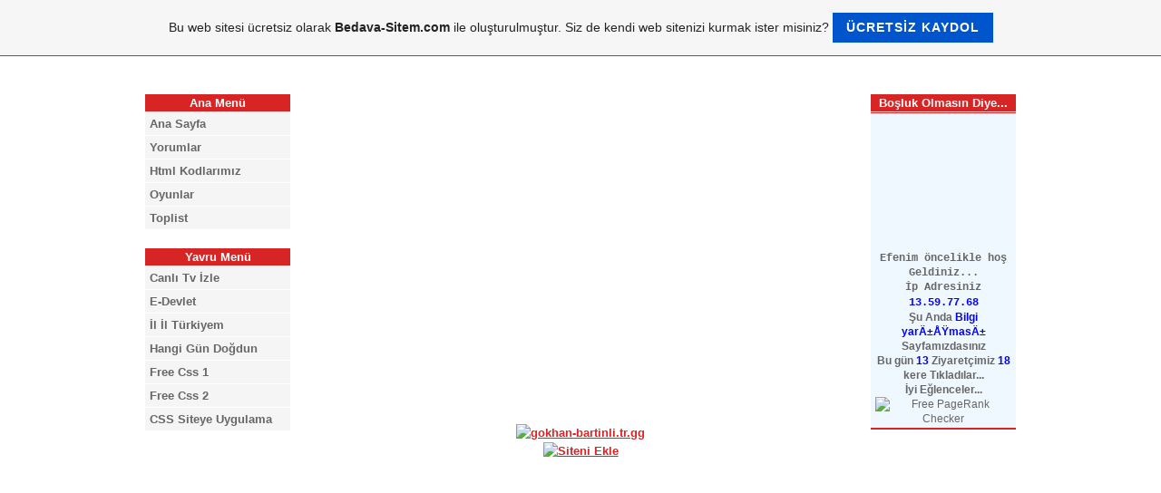

--- FILE ---
content_type: text/html; charset=ISO-8859-9
request_url: https://gokhan-bartinli.tr.gg/Bilgi-yar%26%23305%3B%26%23351%3Bmas%26%23305%3B.htm
body_size: 11273
content:
<!DOCTYPE html PUBLIC "-//W3C//DTD XHTML 1.0 Transitional//EN" "http://www.w3.org/TR/xhtml1/DTD/xhtml1-transitional.dtd">
<html xmlns="http://www.w3.org/1999/xhtml" xml:lang="tr" lang="tr">
	<head>
        <style type="text/css">
            <!--
                #webme_sky_ad {
                    position: absolute;
                    right: 5px;
                    top: 0px;
                    z-index: 1000000000000000000; 
                }
            //-->
        </style>    
		<meta http-equiv="Content-Type" content="text/html; charset=iso-8859-15" />
		        <script type="text/javascript">
        var dateTimeOffset = new Date().getTimezoneOffset();
        
        function getElementsByClassNameLocalTimeWrapper() {
            return document.getElementsByClassName("localtime");
        }
        
        (function () {
            var onload = function () {
                var elementArray = new Array();
                
                if (document.getElementsByClassName) {
                    elementArray = getElementsByClassNameLocalTimeWrapper();
                } else {
                    var re = new RegExp('(^| )localtime( |$)');
                    var els = document.getElementsByTagName("*");
                    for (var i=0,j=els.length; i<j; i++) {
                        if (re.test(els[i].className))
                            elementArray.push(els[i]);
                    }
                }
                
                for (var i = 0; i < elementArray.length; i++) {    
                    var timeLocal = new Date(parseInt(elementArray[i].getAttribute("data-timestamp")));
                    var hour = timeLocal.getHours();
                    var ap = "am";
                    if (hour > 11) {
                        ap = "pm";
                    }
                    else if (hour > 12) {
                        hour = hour - 12;
                    }
                    
                    var string = elementArray[i].getAttribute("data-template");
                    string = string.replace("[Y]", timeLocal.getFullYear());
                    string = string.replace("[m]", ('0' + (timeLocal.getMonth() + 1)).slice(-2));
                    string = string.replace("[d]", ('0' + timeLocal.getDate()).slice(-2));
                    string = string.replace("[H]", ('0' + timeLocal.getHours()).slice(-2));
                    string = string.replace("[g]", ('0' + hour).slice(-2));
                    string = string.replace("[i]", ('0' + timeLocal.getMinutes()).slice(-2));
                    string = string.replace("[s]", ('0' + timeLocal.getSeconds()).slice(-2));
                    string = string.replace("[a]", ap);
                    elementArray[i].childNodes[0].nodeValue = string;
                }
            };
            
            if (window.addEventListener)
                window.addEventListener("DOMContentLoaded", onload);
            else if (window.attachEvent)
                window.attachEvent("onload", onload);
        })();
        </script><link rel="canonical" href="https://gokhan-bartinli.tr.gg/Bilgi-yar%26%23305%3B%26%23351%3Bmas%26%23305%3B.htm" />
<link rel="icon" href="https://img.webme.com/pic/g/gokhan-bartinli/turkey.png" type="image/x-icon">
<link rel="shortcut icon" type="image/x-icon" href="https://img.webme.com/pic/g/gokhan-bartinli/turkey.png" />
<link type="image/x-icon" href="https://img.webme.com/pic/g/gokhan-bartinli/turkey.png" />
<link href="https://wtheme.webme.com/img/main/ios_icons/apple-touch-icon.png" rel="apple-touch-icon" />
<link href="https://wtheme.webme.com/img/main/ios_icons/apple-touch-icon-76x76.png" rel="apple-touch-icon" sizes="76x76" />
<link href="https://wtheme.webme.com/img/main/ios_icons/apple-touch-icon-120x120.png" rel="apple-touch-icon" sizes="120x120" />
<link href="https://wtheme.webme.com/img/main/ios_icons/apple-touch-icon-152x152.png" rel="apple-touch-icon" sizes="152x152" />
<meta name="description" content="|TR.GG|WwW.GoKHaN-BaRTiNLi.TR.GG|HTML KOD MEKANI |

tr.gg , bartin , html kod , yazi kodlari , link efektleri , css tasarimlar , gokhan-bartinli.tr.gg , java kod , kodcu , tasarimci , bartin , yaniyalim , indir , canli , chat , msn , google , tr.gg ,bartinli ,buldum ,ariom ,fb ,gs ,bjk ,maclar ,sonuclar ,&#246;dev ,atat&#252;rk ,google ,mynet ,html ,webmaster ,hazirkod ,css ,hayat ,oyun ,eglence ,t&#305;k ,indir ,sark&#305; ,dinle ,izle ,89 ,dua ,dinle ,kod,gokhan ,bartinli ,anasayfa ,haz&#305;r ,arkaplan ,ekle ,

" />
<meta name="keywords" content="|TR.GG|WwW.GoKHaN-BaRTiNLi.TR.GG|HTML KOD MEKANI |

tr.gg , bartin , html kod , yazi kodlari , link efektleri , css tasarimlar , gokhan-bartinli.tr.gg , java kod , kodcu , tasarimci , bartin , yaniyalim , indir , canli , chat , msn , google , tr.gg ,bartinli ,buldum ,ariom ,fb ,gs ,bjk ,maclar ,sonuclar ,&#246;dev ,atat&#252;rk ,google ,mynet ,html ,webmaster ,hazirkod ,css ,hayat ,oyun ,eglence ,t&#305;k ,indir ,sark&#305; ,dinle ,izle ,89 ,dua ,dinle ,kod,gokhan ,bartinli ,anasayfa ,haz&#305;r ,arkaplan ,ekle ,

" />
<meta name="author" content="BaRTiNLi" />
<meta name="robots" content="index,follow" />
<meta property="og:title" content="| HTML KODLAR | - Bilgi yar&#305;&#351;mas&#305;" />
<meta property="og:image" content="https://theme.webme.com/designs/css-only/screen.jpg" />
<meta name="google-adsense-platform-account" content="ca-host-pub-1483906849246906">
<meta name="google-adsense-account" content="ca-pub-4770255126541773"><script>
    function WebmeLoadAdsScript() {
    function loadGA() {
        if (!document.querySelector('script[src*="pagead2.googlesyndication.com"]')) {
            let script = document.createElement('script');
            script.async = true;
            script.src = "//pagead2.googlesyndication.com/pagead/js/adsbygoogle.js?client=ca-pub-4770255126541773&host=ca-host-pub-1483906849246906";
            script.setAttribute('data-ad-host', 'ca-host-pub-1483906849246906');
            script.setAttribute('data-ad-client', 'ca-pub-4770255126541773');
            script.crossOrigin = 'anonymous';
            document.body.appendChild(script);
        }
    }        ['CookieScriptAcceptAll', 'CookieScriptAccept', 'CookieScriptReject', 'CookieScriptClose', 'CookieScriptNone'].forEach(function(event) {
            window.addEventListener(event, function() {
                loadGA();
            });
        });

        let adStorageStatus = null;
        
        if (window.dataLayer && Array.isArray(window.dataLayer)) {
            for (let i = window.dataLayer.length - 1; i >= 0; i--) {
                const item = window.dataLayer[i];
                
                // it always sets a 'default' in our case that will always be 'denied', we only want to check for the 'consent update'
                if (item && typeof item === 'object' && typeof item.length === 'number' && item[0] === 'consent' && item[1] === 'update' && item[2] && typeof item[2].ad_storage === 'string') {
                    adStorageStatus = item[2].ad_storage;
                    break; 
                }
            }
    
            if (adStorageStatus === 'granted') {
                loadGA();
            } 
            else if (adStorageStatus === 'denied') {
                loadGA();
            }
        }
    }
</script><script>
    document.addEventListener('DOMContentLoaded', function() {
        WebmeLoadAdsScript();
        window.dispatchEvent(new Event('CookieScriptNone'));
    });
</script>		<title>| HTML KODLAR | - Bilgi yar&#305;&#351;mas&#305;</title>
				<style type="text/css">
			<!--
						table {margin-left: auto;margin-right: auto} 
h1#title{display: none;}
h2#title span {display: none;}
div.header{display: none;}
li.nav_element{list-style-type: none;}
li.nav_element{display: none;}
/*LAYOUT*/

* { outline: none; }

html, body { height: 100%; }

body { background: #fff url(https://img.webme.com/pic/k/kodsakod/bg.png) repeat-y center center; }

#maincontainer{ width: 960px; min-height: 100%;   height: auto !important; height: 100%; margin: 0 auto -150px; margin-bottom: 10px;}

#contentwrapper { float: left; width: 100%;  }

#contentcolumn{ margin: 0 180px 0 180px; }

#leftcolumn{ float: left; width: 160px; margin-left: -960px; }

#rightcolumn{ float: left; width: 160px; margin-left: -160px; }

#footer, #push { height: 150px; }

#footerLeft { float: left; width: 48%; text-align: left; }

#footerRight { float: right; width: 48%; text-align: right; }

#footer{ background: #fff url(https://img.webme.com/pic/k/kodsakod/borderbottom.png) repeat-x 0% 0%; font-size: 12px; line-height: 1.4em; margin: 0 auto; padding: 30px 0 0 0; width: 960px; clear: left; }

/*HEADER*/

#header { background: #fff url(https://img.webme.com/pic/k/kodsakod/bordertop.png) repeat-x 0 159px; height: 183px; width: 960px; margin: 0 auto 0; border-top: 20px solid #fff; }



#headerMiddle { background: url(https://img.webme.com/pic/k/kodsakod/bg_navtop.png) no-repeat 0% 0%; color: #d72424; float: left; font: bold italic 65px/65px times new roman, times, serif; margin: 0; padding-bottom: 33px; text-align: center; width: 640px; }

#headerMiddle .tagline1 { color: #000; font: bold 16px/35px arial, helvetica, sans-serif; }

#headerMiddle .tagline2 span { background-color: #cc0000; font: bold 16px/26px arial, helvetica, sans-serif; color: #fff; letter-spacing: 1px; padding: 3px 6px; }



/*NAVIGATION TOP*/

#navlist { border-bottom: 20px solid #fff; }

ul#navlist { background: #fff url(https://img.webme.com/pic/k/kodsakod/bg_navtop.png) no-repeat 0% 0%; color: #fff; font-weight: bold; height: 23px; margin: 0; padding: 0; width: 960px; white-space: nowrap; text-align: right; }

#navlist li, #navlist li:visited { margin: 0; display: inline; list-style-type: none; line-height: 1.7em; padding: 0 5px 0 0; }

#navlist li a { color: #fff; text-decoration: none; padding: 0 2px 2px 0; }

#navlist li a:hover { background-color: #f0f8ff; color: #d72424; text-decoration: none; }

/*MENU LEFT*/

#menu { width: 160px; }

#menu ul { margin: 0 0 20px 0; padding: 0; list-style-type: none; }

#menu a, #menu a:visited { color: #666; display: block; padding: 3px 5px; width: 150px; background-color: #f5f5f5; border-bottom: 1px solid #fff; }

#menu a:link, #menu a:visited { color: #666; text-decoration: none; }

#menu a:hover { background: url(https://img.webme.com/pic/k/kodsakod/arrows.png) no-repeat top right; color: #d72424; border-bottom: 1px solid #d72424; }

/*STYLES*/

body { color: #666; margin: 0; font: normal 13px/1.5em arial, helvetica, sans-serif; }

h2, h3, h4 { display: block; clear: both; letter-spacing: 1px; margin: 10px 0 10px 0; }

h2 { font-size: 28px; line-height: 28px; margin: 0 0 10px 0; }

h3 { font-size: 20px; }

h4 { background-color: #f0f8ff; font-size: 13px; padding: 2px 5px; }

#leftcolumn h4, #rightcolumn h4 { background: #d72424 url(###) no-repeat 0 0; border-bottom: 1px solid #fff; font-size: 1em; font-weight: bold; color: #fff; margin: 0; text-align: center; letter-spacing: 0; line-height: 1.2em; }

#leftcolumn h3, #rightcolumn h3 { font-size: 14px; margin: 5px 0;  letter-spacing: 0; }

p { display: block; clear: both; margin: 10px 0 10px 0; }

a, a:visited { color: #d72424; font-weight: bold; text-decoration: underline; }

a:hover { color: #cc0000; text-decoration: none; }

hr { background-color: #ccc; color: #ccc; clear: both; height: 1px; border: 0; margin: 10px 0 10px 0; }

img { border: 0; vertical-align: middle; }

#contentcolumn ul { padding-left: 0; margin-left: 16px; }

#contentcolumn li { background: url(https://img.webme.com/pic/k/kodsakod/list.png) no-repeat 0% 2px; list-style-type: none; padding-left: 16px; }

blockquote { border: 1px solid #ccc; margin: 10px 0; padding: 1px; }

blockquote h4 { background-color: #f5f5f5; margin: 0; padding: 2px 5px; }

blockquote p { padding: 0 4px 8px 4px; margin: 0; }

/*CLASSES*/

.advertisement { background: url(https://img.webme.com/pic/k/kodsakod/roundedbox_bottom.gif) no-repeat top right; margin: 0 0 20px 0; font-size: 0pt; line-height: 0; }

.advertisement p { margin: 0; font-size: 12px; line-height: 1.4em; padding: 5px; }

.boxBlue { background-color: #f0f8ff; border-top: 1px solid #d72424; border-bottom: 2px solid #d72424; font-size: 12px; line-height: 1.4em; margin-bottom: 20px; padding: 2px 5px; }

.boxGrey { background-color: #f5f5f5; border-top: 1px solid #d72424; border-bottom: 2px solid #d72424; font-size: 12px; line-height: 1.4em; margin-bottom: 20px; padding: 2px 5px; }

.boxBlue p, .boxGrey p { margin: 0 0 10px 0; }

.marginLeft { margin-left: 20px; }

.marginRight { margin-right: 20px; }

.imgLeft { background: url(https://img.webme.com/pic/k/kodsakod/shadow.png) repeat-x left bottom; padding-bottom: 7px; float: left; margin: 5px 10px 0 0; }

.imgRight { background: url(https://img.webme.com/pic/k/kodsakod/shadow.png) repeat-x left bottom; padding-bottom: 7px; float: right; margin: 5px 0 0 10px; }

.shadow { background: url(https://img.webme.com/pic/k/kodsakod/shadow.png) repeat-x left bottom; padding-bottom: 7px; }

/*SPECIAL*/

.statusBox_gsnb, .gs-snippet, .gs-publisher { margin: 0 5px; }

.gs-title, .gs-clusterUrl { margin: 0 3px; }
			//-->
		</style>
			</head>
	<body id="hpb_cssonly">
		<a></a>




<div id="maincontainer">


<div id="navigationTop">
<ul id="navlist">
<li class="page_item page-item-2"><a href="http://www.gokhan-bartinli.tr.gg/" title="Ana Sayfaya Git">Ana Sayfa</a>

<li class="page_item page-item-21"><a href="http://gokhan-bartinli.tr.gg/SiTeNe-Html-kod-ekle-html-kodlarimiz-ekle-sitene-kod-ekle.htm" title="HTML KODLAR">HTML KODLAR</a>



<li class="page_item page-item-25"><a href="http://www.gokhan-bartinli.tr.gg/Top-liste-.htm" title="Toplist">Toplist</a>


<li class="page_item page-item-73"><a href="http://www.gokhan-bartinli.tr.gg/Ziyaret%E7i-defteri.htm" title="Destek oL">YorumLar</a>

<li class="page_item page-item-73"><a href="http://gokhan-bartinli.tr.gg/site-map.htm" title="Site Map">Site Map</a>
</ul>
</div>


<div id="contentwrapper">

<div id="contentcolumn">

<!-- START CONTENT --> 		<div id="container">
			<div id="header_container">
				<div id="pre_header"></div>
				<div class="header"><h1 id="header"><span>| HTML KODLAR |</span></h1></div>
				<div id="post_header"></div>
			</div>
			<div id="nav_container">
			<h2 id="nav_heading"><span></span></h2>
				<ul id="nav">
<li class="nav_element" id="nav_AnaSayfa">
<a href="/Ana-Sayfa.htm" class="menu"><b>Ana Sayfa</b></a></li>
<li class="nav_element" id="nav_SiteneHtmlKodEklehtmlkodlarimizeklesitenekodekle">
<a href="/Sitene-Html-Kod-Ekle-html-kodlarimiz-ekle-sitene-kod-ekle.htm" class="menu"><b><span style="color:#FF0000;">Sitene Html Kod Ekle html kodlarimiz ekle sitene kod ekle</span></b></a></li>
<li class="nav_element" id="nav_Ziyaretidefteri">
<a href="/Ziyaret%E7i-defteri.htm" class="menu"><b>Ziyaret&#231;i defteri</b></a></li>
<li class="nav_element" id="nav_Topliste">
<a href="/Top-liste-.htm" class="menu"><b>Top liste </b></a></li>
<li class="nav_element" id="nav_BartnTanYaLmResmiSitesi">
<a href="/Bart%26%23305%3Bn%26%23305%3B-Tan%26%23305%3BYaL%26%23305%3Bm-Resmi-Sitesi.htm" class="menu"><b>Bart&#305;n&#305; Tan&#305;YaL&#305;m Resmi Sitesi</b></a></li>
<li class="nav_element" id="nav_NAkLenisTanBuLTraFii2">
<a href="/NAkLen-isTanBuL-TraFi%26%23286%3Bi--k1-2-k2-.htm" class="menu"><b>NAkLen isTanBuL TraFi&#286;i (2)</b></a></li>
<li class="nav_element" id="nav_EzandinLe">
<a href="/Ezan-dinLe.htm" class="menu"><b>Ezan dinLe</b></a></li>
<li class="nav_element" id="nav_Resimuploadykle">
<a href="/Resim-upload--k1-y.ue.kle-k2-.htm" class="menu"><b>Resim upload (y&#252;kle)</b></a></li>
<li class="nav_element" id="nav_HerGnDeienManzaraResMi">
<a href="/Her-G.ue.n-De%26%23287%3Bi%26%23351%3Ben-Manzara-ResMi.htm" class="menu"><b>Her G&#252;n De&#287;i&#351;en Manzara ResMi</b></a></li>
<li class="nav_element" id="nav_NamazvakitLeri">
<a href="/Namaz-vakitLeri.htm" class="menu"><b>Namaz vakitLeri</b></a></li>
<li class="nav_element" id="nav_Kkemrahgooglearamamotoru">
<a href="/K.ue.%E7.ue.k-emrah-google-arama-motoru-%3Cimg-alt%3D-g--g--src%3D-g-http-d--s--s-80-.-190-.-202-.-79-s-pic-s-a-s-aktuel_fan-s-d6be7d209d-.-gif-g---.-%7E-.-fcksavedurl%3D-g-http-d--s--s-80-.-190-.-202-.-79-s-pic-s-a-s-aktuel_fan-s-d6be7d209d-.-gif-g---s-%3E.htm" class="menu"><b>K&#252;&#231;&#252;k emrah google arama motoru <img alt="" src="https://img.webme.com/pic/a/aktuel-fan/d6be7d209d.gif" _fcksavedurl="https://img.webme.com/pic/a/aktuel-fan/d6be7d209d.gif" /></b></a></li>
<li class="nav_element" id="nav_Akler">
<a href="/A%26%23351%3Bk-.oe.l%E7er.htm" class="menu"><b>A&#351;k &#246;l&#231;er</b></a></li>
<li class="nav_element" id="nav_Mutlakaizle">
<a href="/Mutlaka-izle-.htm" class="menu"><b>Mutlaka izle </b></a></li>
<li class="nav_element" id="nav_Sitenintoolbarnindir">
<a href="http://htmlk0dekle.ourtoolbar.com/" class="menu" target="_blank"><b>Sitenin toolbar&#305;n&#305; indir</b></a></li>
<li class="nav_element checked_menu" id="nav_Bilgiyarmas">
<a href="/Bilgi-yar%26%23305%3B%26%23351%3Bmas%26%23305%3B.htm" class="menu"><b>Bilgi yar&#305;&#351;mas&#305;</b></a></li>
<li class="nav_element" id="nav_Oyun">
<a href="/Oyun.htm" class="menu"><b>Oyun</b></a></li>
<li class="nav_element" id="nav_Tvizle">
<a href="/Tv-izle.htm" class="menu"><b>Tv izle</b></a></li>
<li class="nav_element" id="nav_Fkra">
<a href="/F%26%23305%3Bkra.htm" class="menu"><b>F&#305;kra</b></a></li>
<li class="nav_element" id="nav_Gazeteoku">
<a href="/Gazete-oku.htm" class="menu"><b>Gazete oku</b></a></li>
<li class="nav_element" id="nav_Bur">
<a href="/Bur%E7.htm" class="menu"><b>Bur&#231;</b></a></li>
<li class="nav_element" id="nav_Msnnickoluturucu">
<a href="/Msn-nick-olu%26%23351%3Bturucu.htm" class="menu"><b>Msn nick olu&#351;turucu</b></a></li>
<li class="nav_element" id="nav_Hangigndodun">
<a href="/Hangi-g.ue.n-do%26%23287%3Bdun-f-.htm" class="menu"><b>Hangi g&#252;n do&#287;dun?</b></a></li>
<li class="nav_element" id="nav_Resimler">
<a href="/Resimler.htm" class="menu"><b>Resimler</b></a></li>
<li class="nav_element" id="nav_Msnama">
<a href="/Msn-a%E7ma.htm" class="menu"><b>Msn a&#231;ma</b></a></li>
<li class="nav_element" id="nav_Cocacolagerei">
<a href="/Coca-cola-ger%E7e%26%23287%3Bi.htm" class="menu"><b>Coca cola ger&#231;e&#287;i</b></a></li>
<li class="nav_element" id="nav_Espirikler">
<a href="/Espirikler.htm" class="menu"><b>Espirikler</b></a></li>
<li class="nav_element" id="nav_Edevlet">
<a href="/E_devlet.htm" class="menu"><b>E-devlet</b></a></li>
<li class="nav_element" id="nav_MsnResimleri">
<a href="/Msn-Resimleri.htm" class="menu"><b>Msn Resimleri</b></a></li>
<li class="nav_element" id="nav_Varmsnyokmusun">
<a href="/Var-m%26%23305%3Bs%26%23305%3Bn-yok-musun-f-.htm" class="menu"><b>Var m&#305;s&#305;n yok musun?</b></a></li>
<li class="nav_element" id="nav_Zekatesti">
<a href="/Zeka-testi.htm" class="menu"><b>Zeka testi</b></a></li>
<li class="nav_element" id="nav_Komedi">
<a href="/Komedi.htm" class="menu"><b>Komedi</b></a></li>
<li class="nav_element" id="nav_nternetinnekadarhzllmekiintkla">
<a href="http://speedtest.ttnet.net.tr/" class="menu" target="_blank"><b>&#304;nternetin ne kadar h&#305;zl&#305; &#246;l&#231;mek i&#231;in t&#305;kla</b></a></li>
<li class="nav_element" id="nav_slamTarihi">
<a href="/%26%23304%3Bslam-Tarihi.htm" class="menu"><b>&#304;slam Tarihi</b></a></li>
<li class="nav_element" id="nav_Eitimhaberleri">
<a href="/E%26%23287%3Bitim-haberleri%3Cimg-alt%3D-g--g--src%3D-g-http-d--s--s-80-.-190-.-202-.-79-s-pic-s-a-s-aktuel_fan-s-d6be7d209d-.-gif-g---.-%7E-.-fcksavedurl%3D-g-http-d--s--s-80-.-190-.-202-.-79-s-pic-s-a-s-aktuel_fan-s-d6be7d209d-.-gif-g---s-%3E.htm" class="menu"><b>E&#287;itim haberleri<img alt="" src="https://img.webme.com/pic/a/aktuel-fan/d6be7d209d.gif" _fcksavedurl="https://img.webme.com/pic/a/aktuel-fan/d6be7d209d.gif" /></b></a></li>
<li class="nav_element" id="nav_Szlk">
<a href="/S.oe.zl.ue.k%3Cimg-alt%3D-g--g--src%3D-g-http-d--s--s-80-.-190-.-202-.-79-s-pic-s-a-s-aktuel_fan-s-d6be7d209d-.-gif-g---.-%7E-.-fcksavedurl%3D-g-http-d--s--s-80-.-190-.-202-.-79-s-pic-s-a-s-aktuel_fan-s-d6be7d209d-.-gif-g---s-%3E.htm" class="menu"><b>S&#246;zl&#252;k<img alt="" src="https://img.webme.com/pic/a/aktuel-fan/d6be7d209d.gif" _fcksavedurl="https://img.webme.com/pic/a/aktuel-fan/d6be7d209d.gif" /></b></a></li>
<li class="nav_element" id="nav_Trkbayrakresimleri">
<a href="/T.ue.rk-bayrak-resimleri.htm" class="menu"><b>T&#252;rk bayrak resimleri</b></a></li>
<li class="nav_element" id="nav_Santraoyna">
<a href="/Santra%E7-oyna%3Cimg-alt%3D-g--g--src%3D-g-http-d--s--s-80-.-190-.-202-.-79-s-pic-s-a-s-aktuel_fan-s-d6be7d209d-.-gif-g---.-%7E-.-fcksavedurl%3D-g-http-d--s--s-80-.-190-.-202-.-79-s-pic-s-a-s-aktuel_fan-s-d6be7d209d-.-gif-g---s-%3E.htm" class="menu"><b>Santra&#231; oyna<img alt="" src="https://img.webme.com/pic/a/aktuel-fan/d6be7d209d.gif" _fcksavedurl="https://img.webme.com/pic/a/aktuel-fan/d6be7d209d.gif" /></b></a></li>
<li class="nav_element" id="nav_TrkemizTurkchelemesin">
<a href="/T.ue.rk%E7e-h-miz-Turkche-h-le%26%23351%3Bmesin.htm" class="menu"><b>T&#252;rk&#231;e'miz Turkche'le&#351;mesin</b></a></li>
<li class="nav_element" id="nav_iLiLTrkiye">
<a href="/iL-iL-T.ue.rkiye.htm" class="menu"><b>iL iL T&#252;rkiye</b></a></li>
<li class="nav_element" id="nav_Gnnayetihadisierifivesz">
<a href="/G.ue.n.ue.n-ayeti%2Chadis_i-%26%23351%3Berif_i-ve-s.oe.z.ue..htm" class="menu"><b>G&#252;n&#252;n ayeti,hadis-i &#351;erif-i ve s&#246;z&#252;</b></a></li>
<li class="nav_element" id="nav_RisleiNur">
<a href="/Ris%E2le_i-Nur.htm" class="menu"><b>Ris&#226;le-i Nur</b></a></li>
<li class="nav_element" id="nav_Naklenistanbultrafii">
<a href="/Naklen-istanbul-trafi%26%23287%3Bi.htm" class="menu"><b>Naklen istanbul trafi&#287;i</b></a></li>
<li class="nav_element" id="nav_Gzelszler">
<a href="/G.ue.zel-s.oe.zler.htm" class="menu"><b>G&#252;zel s&#246;zler</b></a></li>
<li class="nav_element" id="nav_EmLakiLanLar">
<a href="/EmLak-iLanLar%26%23305%3B.htm" class="menu"><b>EmLak iLanLar&#305;</b></a></li>
<li class="nav_element" id="nav_TrkTeLekomFaturaSorguLaMa">
<a href="/T.ue.rk-TeLekom-Fatura-SorguLaMa.htm" class="menu"><b>T&#252;rk TeLekom Fatura SorguLaMa</b></a></li>
<li class="nav_element" id="nav_EsmaLHsNa">
<a href="/Esma.ue.L-H.ue.sNa.htm" class="menu"><b>Esma&#252;L H&#252;sNa</b></a></li>
<li class="nav_element" id="nav_YoLdUruMu">
<a href="/YoL-dUruMu.htm" class="menu"><b>YoL dUruMu</b></a></li>
<li class="nav_element" id="nav_SiteMap">
<a href="/Site-Map.htm" class="menu"><b>Site Map</b></a></li>
<li class="nav_element" id="nav_Menukodlari">
<a href="/Menu-kodlari.htm" class="menu"><b>Menu kodlari</b></a></li>
<li class="nav_element" id="nav_Panokodlari">
<a href="/Pano-kodlari.htm" class="menu"><b>Pano kodlari</b></a></li>
<li class="nav_element" id="nav_FLashMenuKodlari">
<a href="/FLash-Menu-Kodlari.htm" class="menu"><b>FLash Menu Kodlari</b></a></li>
<li class="nav_element" id="nav_ResimEfektKodlari">
<a href="/Resim-Efekt-Kodlari.htm" class="menu"><b>Resim Efekt Kodlari</b></a></li>
<li class="nav_element" id="nav_BrowserKodLari">
<a href="/Browser-KodLari.htm" class="menu"><b>Browser KodLari</b></a></li>
<li class="nav_element" id="nav_MouseEfektkodLari">
<a href="/Mouse-Efekt-kodLari.htm" class="menu"><b>Mouse Efekt kodLari</b></a></li>
<li class="nav_element" id="nav_DetayKodLari">
<a href="/Detay-KodLari.htm" class="menu"><b>Detay KodLari</b></a></li>
<li class="nav_element" id="nav_LinkkodLari">
<a href="/Link-kodLari.htm" class="menu"><b>Link kodLari</b></a></li>
<li class="nav_element" id="nav_CssDersLeri">
<a href="/Css-DersLeri.htm" class="menu"><b>Css DersLeri</b></a></li>
<li class="nav_element" id="nav_IntroKodLari">
<a href="/Intro-KodLari.htm" class="menu"><b>Intro KodLari</b></a></li>
<li class="nav_element" id="nav_AspDersLeri">
<a href="/Asp-DersLeri.htm" class="menu"><b>Asp DersLeri</b></a></li>
<li class="nav_element" id="nav_HesaplamakodLari">
<a href="/Hesaplama-kodLari.htm" class="menu"><b>Hesaplama kodLari</b></a></li>
<li class="nav_element" id="nav_dhTmLdersLeRi">
<a href="/dhTmL-dersLeRi.htm" class="menu"><b>dhTmL dersLeRi</b></a></li>
<li class="nav_element" id="nav_SayfaGeiKodLari">
<a href="/Sayfa-Ge%E7i%26%23351%3B-KodLari.htm" class="menu"><b>Sayfa Ge&#231;i&#351; KodLari</b></a></li>
<li class="nav_element" id="nav_DreamweaverDersLeri">
<a href="/Dreamweaver-DersLeri.htm" class="menu"><b>Dreamweaver DersLeri</b></a></li>
<li class="nav_element" id="nav_ScroLbaRKodLaRi">
<a href="/ScroLbaR-KodLaRi.htm" class="menu"><b>ScroLbaR KodLaRi</b></a></li>
<li class="nav_element" id="nav_FLashDersLeri">
<a href="/FLash-DersLeri.htm" class="menu"><b>FLash DersLeri</b></a></li>
<li class="nav_element" id="nav_StatusbaRKodLari">
<a href="/StatusbaR-KodLari.htm" class="menu"><b>StatusbaR KodLari</b></a></li>
<li class="nav_element" id="nav_FrontPageDersLeri">
<a href="/FrontPage-DersLeri.htm" class="menu"><b>FrontPage DersLeri</b></a></li>
<li class="nav_element" id="nav_TitLeBaRKodLari">
<a href="/TitLe-BaR-KodLari.htm" class="menu"><b>TitLe BaR KodLari</b></a></li>
<li class="nav_element" id="nav_HtmLDersLeri">
<a href="/HtmL-DersLeri.htm" class="menu"><b>HtmL DersLeri</b></a></li>
<li class="nav_element" id="nav_TakvimKodLari">
<a href="/Takvim-KodLari.htm" class="menu"><b>Takvim KodLari</b></a></li>
<li class="nav_element" id="nav_JavaScriptDersLeri">
<a href="/JavaScript-DersLeri.htm" class="menu"><b>JavaScript DersLeri</b></a></li>
<li class="nav_element" id="nav_TabLoKodLari">
<a href="/TabLo-KodLari.htm" class="menu"><b>TabLo KodLari</b></a></li>
<li class="nav_element" id="nav_PSDersLeri">
<a href="/PS-DersLeri.htm" class="menu"><b>PS DersLeri</b></a></li>
<li class="nav_element" id="nav_AyiracKodLari">
<a href="/Ayirac-KodLari.htm" class="menu"><b>Ayirac KodLari</b></a></li>
<li class="nav_element" id="nav_PhpDersLeri">
<a href="/Php-DersLeri.htm" class="menu"><b>Php DersLeri</b></a></li>
<li class="nav_element" id="nav_RenkKodLari">
<a href="/Renk-KodLari.htm" class="menu"><b>Renk KodLari</b></a></li>
<li class="nav_element" id="nav_VbDersLeri">
<a href="/Vb-DersLeri.htm" class="menu"><b>Vb DersLeri</b></a></li>
<li class="nav_element" id="nav_CerceveKodLari">
<a href="/Cerceve-KodLari.htm" class="menu"><b>Cerceve KodLari</b></a></li>
<li class="nav_element" id="nav_SiteneNamazVakitLeri">
<a href="/Sitene-Namaz-VakitLeri.htm" class="menu"><b>Sitene Namaz VakitLeri</b></a></li>
<li class="nav_element" id="nav_iLiLiMSakiye">
<a href="/iL-iL-iMSakiye.htm" class="menu"><b>iL iL iMSakiye</b></a></li>
<li class="nav_element" id="nav_Yenisayfannbal">
<a href="/Yeni-sayfan%26%23305%3Bn-ba%26%23351%3Bl%26%23305%3B%26%23287%3B%26%23305%3B.htm" class="menu"><b>Yeni sayfan&#305;n ba&#351;l&#305;&#287;&#305;</b></a></li>
				</ul>
			</div>
			<div id="content_container">
				<div id="pre_content"></div>
				<div id="content">
					<h2 id="title"><span>Bilgi yar&#305;&#351;mas&#305;</span></h2>
					





<style type="text/css"> a.navbar:hover{color:red; font-weight:bold;background-image:url(http://www.nackvision.com/myspace/links/lightningline.gif);} a:hover, a.redlink:hover, a.navbar:hover {background-image:url(http://www.nackvision.com/myspace/links/lightningline.gif); text-decoration:none; border:0px solid;} a:hover img {background-image:url(http://www.nackvision.com/myspace/links/lightningline.gif); filter:alpha(finishopacity=0, style=2); } </style>
<table width="500" height="342" cellspacing="0" cellpadding="0">
    <!-- MSTableType="layout" -->
    <tbody>
        <tr>
            <td valign="top" height="144">
            <p align="center"><object classid="clsid:d27cdb6e-ae6d-11cf-96b8-444553540000" codebase="http://fpdownload.macromedia.com/pub/shockwave/cabs/flash/swflash.cab#version=7,0,0,0" width="456" height="309" align="middle">
<param name="movie" value="http://www.birmilyon.com/z/z1.swf?adid=1144">
<param name="menu" value="false"><param name="quality" value="high">
<param name="bgcolor" value="#ffffff">
<embed src="http://www.birmilyon.com/z/z1.swf?adid=1144" menu="false" quality="high" bgcolor="#ffffff" width="456" height="309" align="middle" type="application/x-shockwave-flash">
</embed></object></p>
            </td>
        </tr>
        <tr>
            <td height="22">
            <p align="center"><a target="_blank" href="http://www.kodbul.piczo.com/"><img width="250" height="40" border="0" alt="" src="http://i11.piczo.com/view/2/s/d/0/b/l/3/l/n/v/4/9/img/i291415306_11884_5.gif" /></a></p>
            </td>
        </tr>
    </tbody>
</table>

				</div>
				<div id="counter"><span></span></div>
				<div id="post_content"></div>
				<div id="below_content"><center><center><a href="http://gokhan-bartinli.tr.gg/" target="_blank"><img src="//img.webme.com/images/sig.png" width="500" height="60" border="0" alt="gokhan-bartinli.tr.gg"></a></center>
</script>
<center>  <font color="#000000"><a href="http://zirvehit.tr.gg/?in=8" target="_blank"><img border="0" alt="" src="https://img.webme.com/pic/z/zirvehit/mynewbanner.png" /></a>  
        <a href="http://site-reklami-yap.tr.gg/" title="Siteni Ekle"><img border="0" src="https://img.webme.com/pic/s/site-reklami-yap/banner.gif" alt="Siteni Ekle" class="" /></a> <a title="Hitcanavari.Com Toplist - Siteniz i&#231;in hit kayna&#287;&#305; Hitcanavari.Com Toplist" target="_blank" href="http://www.hitcanavari.com/?refid=5172"><img height="31" border="0" width="88" title="Hitcanavari.Com Toplist" src="http://www.hitcanavari.com/banners/banner3.gif" alt="" /></strong><strong></strong><strong></strong><strong><a target="_blank" href="http://gokhan-bartinli.tr.gg/?in=22"><img src="https://img.webme.com/pic/g/gokhan-bartinli/banner_reklam.gif" alt="" /></a></strong></font></center>
<div style="left: 400px; position: fixed; top: 300px"><script type="text/javascript">
<!--
document.write('<div id="loading" align="center"><table border="0" width="300" height="200" id="table1"><tr><td background="https://img.webme.com/pic/k/kodsakod/yukleniyorarkaplan.png"><br/><br/><br/><center><img border="0" src="https://img.webme.com/pic/g/gokhan-bartinli/yukleniyor.gif"></center></td></tr></table></div>');window.onload=function(){document.getElementById("loading").style.display="none";}//-->
</script></div>


<script type="text/javascript" src="http://ajax.googleapis.com/ajax/libs/jquery/1.3.2/jquery.min.js"></script>

<script type="text/javascript">

/***********************************************
* Scroll To Top Control script- &#169; Dynamic Drive DHTML code library (www.dynamicdrive.com)
* This notice MUST stay intact for legal use
* Visit Project Page at http://www.dynamicdrive.com for full source code
***********************************************/
//** jQuery Scroll to Top Control script- (c) Dynamic Drive DHTML code library: http://www.dynamicdrive.com.
//** Available/ usage terms at http://www.dynamicdrive.com (March 30th, 09')
//** v1.1 (April 7th, 09'):
//** 1) Adds ability to scroll to an absolute position (from top of page) or specific element on the page instead.
//** 2) Fixes scroll animation not working in Opera.


var scrolltotop={
   //startline: Integer. Number of pixels from top of doc scrollbar is scrolled before showing control
   //scrollto: Keyword (Integer, or "Scroll_to_Element_ID"). How far to scroll document up when control is clicked on (0=top).
   setting: {startline:100, scrollto: 0, scrollduration:1000, fadeduration:[500, 100]},
   controlHTML: '<img src="https://img.webme.com/pic/k/kodsakod/yukariucur.png" style="width:82px; height:82px" />', //HTML for control, which is auto wrapped in DIV w/ ID="topcontrol"
   controlattrs: {offsetx:5, offsety:5}, //offset of control relative to right/ bottom of window corner
   anchorkeyword: '#top', //Enter href value of HTML anchors on the page that should also act as "Scroll Up" links

   state: {isvisible:false, shouldvisible:false},

   scrollup:function(){
      if (!this.cssfixedsupport) //if control is positioned using JavaScript
         this.$control.css({opacity:0}) //hide control immediately after clicking it
      var dest=isNaN(this.setting.scrollto)? this.setting.scrollto : parseInt(this.setting.scrollto)
      if (typeof dest=="string" && jQuery('#'+dest).length==1) //check element set by string exists
         dest=jQuery('#'+dest).offset().top
      else
         dest=0
      this.$body.animate({scrollTop: dest}, this.setting.scrollduration);
   },

   keepfixed:function(){
      var $window=jQuery(window)
      var controlx=$window.scrollLeft() + $window.width() - this.$control.width() - this.controlattrs.offsetx
      var controly=$window.scrollTop() + $window.height() - this.$control.height() - this.controlattrs.offsety
      this.$control.css({left:controlx+'px', top:controly+'px'})
   },

   togglecontrol:function(){
      var scrolltop=jQuery(window).scrollTop()
      if (!this.cssfixedsupport)
         this.keepfixed()
      this.state.shouldvisible=(scrolltop>=this.setting.startline)? true : false
      if (this.state.shouldvisible && !this.state.isvisible){
         this.$control.stop().animate({opacity:1}, this.setting.fadeduration[0])
         this.state.isvisible=true
      }
      else if (this.state.shouldvisible==false && this.state.isvisible){
         this.$control.stop().animate({opacity:0}, this.setting.fadeduration[1])
         this.state.isvisible=false
      }
   },
   
   init:function(){
      jQuery(document).ready(function($){
         var mainobj=scrolltotop
         var iebrws=document.all
         mainobj.cssfixedsupport=!iebrws || iebrws && document.compatMode=="CSS1Compat" && window.XMLHttpRequest //not IE or IE7+ browsers in standards mode
         mainobj.$body=(window.opera)? (document.compatMode=="CSS1Compat"? $('html') : $('body')) : $('html,body')
         mainobj.$control=$('<div id="topcontrol">'+mainobj.controlHTML+'</div>')
            .css({position:mainobj.cssfixedsupport? 'fixed' : 'absolute', bottom:mainobj.controlattrs.offsety, right:mainobj.controlattrs.offsetx, opacity:0, cursor:'pointer'})
            .attr({title:'U&#231;ur Beni En Tepeye!'})
            .click(function(){mainobj.scrollup(); return false})
            .appendTo('body')
         if (document.all && !window.XMLHttpRequest && mainobj.$control.text()!='') //loose check for IE6 and below, plus whether control contains any text
            mainobj.$control.css({width:mainobj.$control.width()}) //IE6- seems to require an explicit width on a DIV containing text
         mainobj.togglecontrol()
         $('a[href="' + mainobj.anchorkeyword +'"]').click(function(){
            mainobj.scrollup()
            return false
         })
         $(window).bind('scroll resize', function(e){
            mainobj.togglecontrol()
         })
      })
   }
}

scrolltotop.init()

</script> 


</div>				<div id="sidebar_container">
					<h2 id="sidebar_heading"><span></span></h2>
					<div id="sidebar_content"></div>
				</div>
			</div>
		</div>
		<!-- END CONTENT -->

</div></div>

<!-- START LEFT COLUMN -->

<div id="leftcolumn">

<div id="menu">
<ul><h4>Ana Men&#252;</h4>
<li><a href="http://gokhan-bartinli.tr.gg/Ana-sayfa.htm" class="menu"><span>Ana Sayfa</span></a></li>
<li><a href="http://www.gokhan-bartinli.tr.gg/Ziyaret%E7i-defteri.htm" class="menu"><span>Yorumlar</span></a></li>
<li><a href="http://gokhan-bartinli.tr.gg/SiTeNe-Html-kod-ekle-html-kodlarimiz-ekle-sitene-kod-ekle.htm" class="menu"><span>Html Kodlar&#305;m&#305;z</span></a></li>
<li><a href="http://www.gokhan-bartinli.tr.gg/Oyun.htm" class="menu"><span>Oyunlar</span></a></li>
<li><a href="http://www.gokhan-bartinli.tr.gg/Top-liste-.htm" class="menu"><span>Toplist</span></a></li>                 </ul>             </li> </ul>

<h4>Yavru Men&#252;</h4>
<ul>

<li><a href="http://www.gokhan-bartinli.tr.gg/Tv-izle.htm" class="menu"><span>Canl&#305; Tv &#304;zle</span></a></li>

<li><a href="http://www.gokhan-bartinli.tr.gg/E_devlet.htm" class="menu"><span>E-Devlet</span></a></li>

<li><a href="http://www.gokhan-bartinli.tr.gg/iL-iL-T.ue.rkiye.htm" class="menu"><span>&#304;l &#304;l T&#252;rkiyem</span></a></li>


<li><a href="http://gokhan-bartinli.tr.gg/Hangi-g.ue.n-do%26%23287%3Bdun-f-.htm" class="menu"><span>Hangi G&#252;n Do&#287;dun</span></a></li>





<li><a href="http://gokhan-bartinli.tr.gg/Free-Css-TasarimLar-1.htm" class="menu"><span>Free Css 1</span></a></li>
<li><a href="http://gokhan-bartinli.tr.gg/Free-Css-TasarimLar-2.htm" class="menu"><span>Free Css 2</span></a></li>
<li><a href="http://gokhan-bartinli.tr.gg/cssyapimi.htm" class="menu"><span>CSS Siteye Uygulama</span></a></li>

				</ul>

</li>				

                          </ul>
</div>

</div>

<!-- END LEFT COLUMN -->

<div id="rightcolumn">

<!-- START RIGHT COLUMN -->

<h4>Bo&#351;luk Olmas&#305;n Diye...</h4>

<div class="boxBlue">






<div align=center>
<embed src="http://saat.bbs.tr/takvim/takvim_06.swf" quality="high" wmode="transparent" width="150" height="150" name="superpimper" align="middle" allowScriptAccess="sameDomain" type="application/x-shockwave-flash" pluginspage="http://www.macromedia.com/go/getflashplayer" /></span>
</div>


<center>
<div align="center"><strong><span class="Code"><font face="Courier New"><span class="Title">Efenim &#246;ncelikle ho&#351; Geldiniz...</span><br />
<span class="Title">&#304;p Adresiniz</span> <font color="#0000ff">13.59.77.68</font></font><span class="postbody"><br />
<span class="Title">&#350;u Anda</span> </span><span class="postbody"><font color="#0000ff">Bilgi yarÄ±ÅŸmasÄ±</font> <span class="Title">Sayfam&#305;zdas&#305;n&#305;z</span></span><span class="postbody"><br />
</span><span class="Title"><span class="postbody">Bu g&#252;n </span></span><font color="#0000ff"><span class="postbody">13</span></font><span class="postbody"> <span class="Title">Ziyaret&#231;imiz</span> <font color="#0000ff">18</font> <span class="Title">kere T&#305;klad&#305;lar...<br />
&#304;yi E&#287;lenceler...</span></span></span></strong></div>
</center>
<center>
<img src="http://pr.prchecker.info/getpr.php?codex=aHR0cDovL2dva2hhbi1iYXJ0aW5saS50ci5nZw==&tag=1" alt="Free PageRank Checker" style="border:0;" /></a></center>



</div>

            

<center><script type="text/javascript" src="http://feedjit.com/serve/?vv=955&tft=3&dd=0&wid=e8a75906feb5cf8b&pid=0&proid=0&bc=FFFFFF&tc=000000&brd1=D72424&lnk=135D9E&hc=FFFFFF&hfc=D72424&btn=C99700&ww=160&wne=5&wh=Live+Traffic+Feed&hl=0&hlnks=0&hfce=0&srefs=0&hbars=0"></script><noscript><a href="http://feedjit.com/">Feedjit Live Blog Stats</a></noscript></center>




</div>


</div>

<!-- END RIGHT COLUMN -->

</div>

</div>

<div id="push"></div>






            <div align="center"><font color="#000000"><strong>            </strong></font></div>
            </td>
        </tr>
    </tbody>
</table>
				</ul>
			</div>
		</div>
		<!-- /Footerbar -->
		
		
	
	</div>
	<!-- Footer -->

</div></div></div>
<!-- /Page -->


				<a id="selfpromotionOverlay" href="https://www.bedava-sitem.com/?c=4000&amp;utm_source=selfpromotion&amp;utm_campaign=overlay&amp;utm_medium=footer" target="_blank" rel="nofollow">
    Bu web sitesi ücretsiz olarak <b>Bedava-Sitem.com</b> ile olu&#351;turulmu&#351;tur. Siz de kendi web sitenizi kurmak ister misiniz?

    <div class="btn btn-1">Ücretsiz kaydol</div>

</a>
<style>
    body {
        padding-top: 124px;
    }
    #forFixedElement {
        top: 124px;
    }
    @media (min-width: 365px) {
        body {
            padding-top: 103px;
        }
        #forFixedElement {
            top: 103px;
        }
    }
    @media (min-width: 513px) {
        body {
            padding-top: 82px;
        }
        #forFixedElement {
            top: 82px;
        }
    }
    @media (min-width: 936px) {
        body {
            padding-top: 61px;
        }
        #forFixedElement {
            top: 61px;
        }
    }

    /* General button style */
    #selfpromotionOverlay .btn {
        border: none;
        font-size: inherit;
        color: inherit;
        background: none;
        cursor: pointer;
        padding: 6px 15px;
        display: inline-block;
        text-transform: uppercase;
        letter-spacing: 1px;
        font-weight: 700;
        outline: none;
        position: relative;
        -webkit-transition: all 0.3s;
        -moz-transition: all 0.3s;
        transition: all 0.3s;
        margin: 0px;
    }

    /* Button 1 */
    #selfpromotionOverlay .btn-1, #selfpromotionOverlay .btn-1:visited {
        background: rgb(0, 85, 204);
        color: #fff;
    }

    #selfpromotionOverlay .btn-1:hover {
        background: #2980b9;
    }

    #selfpromotionOverlay .btn-1:active {
        background: #2980b9;
        top: 2px;
    }

    #selfpromotionOverlay {
        font: 400 12px/1.8 "Open Sans", Verdana, sans-serif;
        text-align: center;
        opacity: 1;
        transition: opacity 1s ease;
        position: fixed;
        overflow: hidden;
        box-sizing: border-box;
        font-size: 14px;
        text-decoration: none;
        line-height: 1.5em;
        flex-wrap: nowrap;
        z-index: 5000;
        padding: 14px;
        width: 100%;
        left: 0;
        right: 0;
        top: 0;
        color: rgb(35,35,35);
        background-color: rgb(246,246,246);
        border-bottom: 1px solid #5a5a5a;
    }

    #selfpromotionOverlay:hover {
        background: white;
        text-decoration: none;
    }
</style>		<div id="extraDiv1"><span></span></div>
		<div id="extraDiv2"><span></span></div>
		<div id="extraDiv3"><span></span></div>
		<div id="extraDiv4"><span></span></div>
		<div id="extraDiv5"><span></span></div>
		<div id="extraDiv6"><span></span></div>
	</body>
</html>


--- FILE ---
content_type: text/html; charset=utf-8
request_url: https://www.google.com/recaptcha/api2/aframe
body_size: 265
content:
<!DOCTYPE HTML><html><head><meta http-equiv="content-type" content="text/html; charset=UTF-8"></head><body><script nonce="h8t106DScmv1nKCdeejAUw">/** Anti-fraud and anti-abuse applications only. See google.com/recaptcha */ try{var clients={'sodar':'https://pagead2.googlesyndication.com/pagead/sodar?'};window.addEventListener("message",function(a){try{if(a.source===window.parent){var b=JSON.parse(a.data);var c=clients[b['id']];if(c){var d=document.createElement('img');d.src=c+b['params']+'&rc='+(localStorage.getItem("rc::a")?sessionStorage.getItem("rc::b"):"");window.document.body.appendChild(d);sessionStorage.setItem("rc::e",parseInt(sessionStorage.getItem("rc::e")||0)+1);localStorage.setItem("rc::h",'1769403433007');}}}catch(b){}});window.parent.postMessage("_grecaptcha_ready", "*");}catch(b){}</script></body></html>